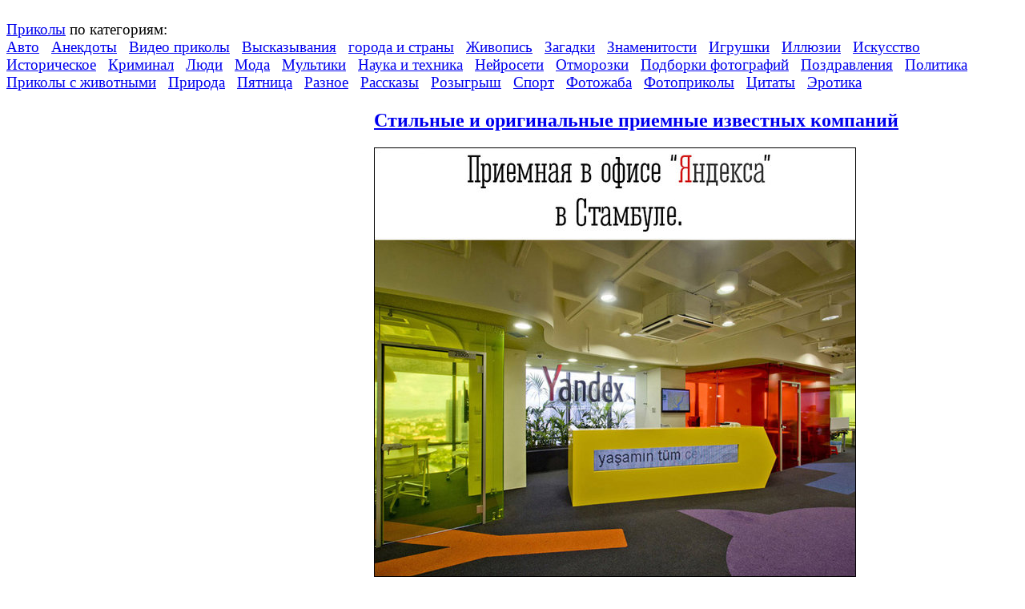

--- FILE ---
content_type: text/html; charset=UTF-8
request_url: https://www.prikol.ru/2014/03/10/
body_size: 16117
content:
<!DOCTYPE html>
<html lang="ru">
<head>
    <title>10 | Март | 2014 | Прикол.ру &#8212; приколы, картинки, фотки и розыгрыши!</title>
    <meta http-equiv="content-type" content="text/html; charset=utf-8"/>
    <meta name='yandex-verification' content='6d25d71451e20efe'/>
    <meta name="yandex-verification" content="3f1fdd21416c8e95"/>
    <meta name="yandex-verification" content="8feaf53940a989ce" />
    <meta name="exoclick-site-verification" content="4c3ef1c1136b38b69bd804f2dc5d58ac">
    <link rel="stylesheet" href="https://www.prikol.ru/wp-content/themes/prikol_v2/style.css" type="text/css" media="screen"/>
<!--    <link media="screen" type="text/css" href="//prikol.ru/wp-content/themes/prikol_v2/style.css" rel="stylesheet">-->
    <link rel="shortcut icon" href="//prikol.ru/wp-content/themes/prikol_v2/images/favicon.png"/>
    <link rel="icon" type="image/png" href="//prikol.ru/wp-content/themes/prikol_v2/images/favicon.png"/>
    <link rel="alternate" type="application/rss+xml"
          title="Прикол.ру - приколы, картинки, фотки и розыгрыши! RSS Feed"
          href="https://www.prikol.ru/feed/"/>
    <link rel="alternate" type="application/atom+xml"
          title="Прикол.ру - приколы, картинки, фотки и розыгрыши! Atom Feed"
          href="https://www.prikol.ru/feed/atom/"/>
<!--    <link rel="alternate" type="application/rss+xml" title="Prikol.ru - Yandex Zen" href="//www.prikol.ru/feed/zen"/>-->
    <link rel="pingback" href="https://www.prikol.ru/xmlrpc.php"/>

    <meta name='robots' content='max-image-preview:large' />
	<style>img:is([sizes="auto" i], [sizes^="auto," i]) { contain-intrinsic-size: 3000px 1500px }</style>
	<link rel='stylesheet' id='wp-block-library-css' href='https://www.prikol.ru/wp-includes/css/dist/block-library/style.min.css' type='text/css' media='all' />
<style id='classic-theme-styles-inline-css' type='text/css'>
/*! This file is auto-generated */
.wp-block-button__link{color:#fff;background-color:#32373c;border-radius:9999px;box-shadow:none;text-decoration:none;padding:calc(.667em + 2px) calc(1.333em + 2px);font-size:1.125em}.wp-block-file__button{background:#32373c;color:#fff;text-decoration:none}
</style>
<style id='global-styles-inline-css' type='text/css'>
:root{--wp--preset--aspect-ratio--square: 1;--wp--preset--aspect-ratio--4-3: 4/3;--wp--preset--aspect-ratio--3-4: 3/4;--wp--preset--aspect-ratio--3-2: 3/2;--wp--preset--aspect-ratio--2-3: 2/3;--wp--preset--aspect-ratio--16-9: 16/9;--wp--preset--aspect-ratio--9-16: 9/16;--wp--preset--color--black: #000000;--wp--preset--color--cyan-bluish-gray: #abb8c3;--wp--preset--color--white: #ffffff;--wp--preset--color--pale-pink: #f78da7;--wp--preset--color--vivid-red: #cf2e2e;--wp--preset--color--luminous-vivid-orange: #ff6900;--wp--preset--color--luminous-vivid-amber: #fcb900;--wp--preset--color--light-green-cyan: #7bdcb5;--wp--preset--color--vivid-green-cyan: #00d084;--wp--preset--color--pale-cyan-blue: #8ed1fc;--wp--preset--color--vivid-cyan-blue: #0693e3;--wp--preset--color--vivid-purple: #9b51e0;--wp--preset--gradient--vivid-cyan-blue-to-vivid-purple: linear-gradient(135deg,rgba(6,147,227,1) 0%,rgb(155,81,224) 100%);--wp--preset--gradient--light-green-cyan-to-vivid-green-cyan: linear-gradient(135deg,rgb(122,220,180) 0%,rgb(0,208,130) 100%);--wp--preset--gradient--luminous-vivid-amber-to-luminous-vivid-orange: linear-gradient(135deg,rgba(252,185,0,1) 0%,rgba(255,105,0,1) 100%);--wp--preset--gradient--luminous-vivid-orange-to-vivid-red: linear-gradient(135deg,rgba(255,105,0,1) 0%,rgb(207,46,46) 100%);--wp--preset--gradient--very-light-gray-to-cyan-bluish-gray: linear-gradient(135deg,rgb(238,238,238) 0%,rgb(169,184,195) 100%);--wp--preset--gradient--cool-to-warm-spectrum: linear-gradient(135deg,rgb(74,234,220) 0%,rgb(151,120,209) 20%,rgb(207,42,186) 40%,rgb(238,44,130) 60%,rgb(251,105,98) 80%,rgb(254,248,76) 100%);--wp--preset--gradient--blush-light-purple: linear-gradient(135deg,rgb(255,206,236) 0%,rgb(152,150,240) 100%);--wp--preset--gradient--blush-bordeaux: linear-gradient(135deg,rgb(254,205,165) 0%,rgb(254,45,45) 50%,rgb(107,0,62) 100%);--wp--preset--gradient--luminous-dusk: linear-gradient(135deg,rgb(255,203,112) 0%,rgb(199,81,192) 50%,rgb(65,88,208) 100%);--wp--preset--gradient--pale-ocean: linear-gradient(135deg,rgb(255,245,203) 0%,rgb(182,227,212) 50%,rgb(51,167,181) 100%);--wp--preset--gradient--electric-grass: linear-gradient(135deg,rgb(202,248,128) 0%,rgb(113,206,126) 100%);--wp--preset--gradient--midnight: linear-gradient(135deg,rgb(2,3,129) 0%,rgb(40,116,252) 100%);--wp--preset--font-size--small: 13px;--wp--preset--font-size--medium: 20px;--wp--preset--font-size--large: 36px;--wp--preset--font-size--x-large: 42px;--wp--preset--spacing--20: 0.44rem;--wp--preset--spacing--30: 0.67rem;--wp--preset--spacing--40: 1rem;--wp--preset--spacing--50: 1.5rem;--wp--preset--spacing--60: 2.25rem;--wp--preset--spacing--70: 3.38rem;--wp--preset--spacing--80: 5.06rem;--wp--preset--shadow--natural: 6px 6px 9px rgba(0, 0, 0, 0.2);--wp--preset--shadow--deep: 12px 12px 50px rgba(0, 0, 0, 0.4);--wp--preset--shadow--sharp: 6px 6px 0px rgba(0, 0, 0, 0.2);--wp--preset--shadow--outlined: 6px 6px 0px -3px rgba(255, 255, 255, 1), 6px 6px rgba(0, 0, 0, 1);--wp--preset--shadow--crisp: 6px 6px 0px rgba(0, 0, 0, 1);}:where(.is-layout-flex){gap: 0.5em;}:where(.is-layout-grid){gap: 0.5em;}body .is-layout-flex{display: flex;}.is-layout-flex{flex-wrap: wrap;align-items: center;}.is-layout-flex > :is(*, div){margin: 0;}body .is-layout-grid{display: grid;}.is-layout-grid > :is(*, div){margin: 0;}:where(.wp-block-columns.is-layout-flex){gap: 2em;}:where(.wp-block-columns.is-layout-grid){gap: 2em;}:where(.wp-block-post-template.is-layout-flex){gap: 1.25em;}:where(.wp-block-post-template.is-layout-grid){gap: 1.25em;}.has-black-color{color: var(--wp--preset--color--black) !important;}.has-cyan-bluish-gray-color{color: var(--wp--preset--color--cyan-bluish-gray) !important;}.has-white-color{color: var(--wp--preset--color--white) !important;}.has-pale-pink-color{color: var(--wp--preset--color--pale-pink) !important;}.has-vivid-red-color{color: var(--wp--preset--color--vivid-red) !important;}.has-luminous-vivid-orange-color{color: var(--wp--preset--color--luminous-vivid-orange) !important;}.has-luminous-vivid-amber-color{color: var(--wp--preset--color--luminous-vivid-amber) !important;}.has-light-green-cyan-color{color: var(--wp--preset--color--light-green-cyan) !important;}.has-vivid-green-cyan-color{color: var(--wp--preset--color--vivid-green-cyan) !important;}.has-pale-cyan-blue-color{color: var(--wp--preset--color--pale-cyan-blue) !important;}.has-vivid-cyan-blue-color{color: var(--wp--preset--color--vivid-cyan-blue) !important;}.has-vivid-purple-color{color: var(--wp--preset--color--vivid-purple) !important;}.has-black-background-color{background-color: var(--wp--preset--color--black) !important;}.has-cyan-bluish-gray-background-color{background-color: var(--wp--preset--color--cyan-bluish-gray) !important;}.has-white-background-color{background-color: var(--wp--preset--color--white) !important;}.has-pale-pink-background-color{background-color: var(--wp--preset--color--pale-pink) !important;}.has-vivid-red-background-color{background-color: var(--wp--preset--color--vivid-red) !important;}.has-luminous-vivid-orange-background-color{background-color: var(--wp--preset--color--luminous-vivid-orange) !important;}.has-luminous-vivid-amber-background-color{background-color: var(--wp--preset--color--luminous-vivid-amber) !important;}.has-light-green-cyan-background-color{background-color: var(--wp--preset--color--light-green-cyan) !important;}.has-vivid-green-cyan-background-color{background-color: var(--wp--preset--color--vivid-green-cyan) !important;}.has-pale-cyan-blue-background-color{background-color: var(--wp--preset--color--pale-cyan-blue) !important;}.has-vivid-cyan-blue-background-color{background-color: var(--wp--preset--color--vivid-cyan-blue) !important;}.has-vivid-purple-background-color{background-color: var(--wp--preset--color--vivid-purple) !important;}.has-black-border-color{border-color: var(--wp--preset--color--black) !important;}.has-cyan-bluish-gray-border-color{border-color: var(--wp--preset--color--cyan-bluish-gray) !important;}.has-white-border-color{border-color: var(--wp--preset--color--white) !important;}.has-pale-pink-border-color{border-color: var(--wp--preset--color--pale-pink) !important;}.has-vivid-red-border-color{border-color: var(--wp--preset--color--vivid-red) !important;}.has-luminous-vivid-orange-border-color{border-color: var(--wp--preset--color--luminous-vivid-orange) !important;}.has-luminous-vivid-amber-border-color{border-color: var(--wp--preset--color--luminous-vivid-amber) !important;}.has-light-green-cyan-border-color{border-color: var(--wp--preset--color--light-green-cyan) !important;}.has-vivid-green-cyan-border-color{border-color: var(--wp--preset--color--vivid-green-cyan) !important;}.has-pale-cyan-blue-border-color{border-color: var(--wp--preset--color--pale-cyan-blue) !important;}.has-vivid-cyan-blue-border-color{border-color: var(--wp--preset--color--vivid-cyan-blue) !important;}.has-vivid-purple-border-color{border-color: var(--wp--preset--color--vivid-purple) !important;}.has-vivid-cyan-blue-to-vivid-purple-gradient-background{background: var(--wp--preset--gradient--vivid-cyan-blue-to-vivid-purple) !important;}.has-light-green-cyan-to-vivid-green-cyan-gradient-background{background: var(--wp--preset--gradient--light-green-cyan-to-vivid-green-cyan) !important;}.has-luminous-vivid-amber-to-luminous-vivid-orange-gradient-background{background: var(--wp--preset--gradient--luminous-vivid-amber-to-luminous-vivid-orange) !important;}.has-luminous-vivid-orange-to-vivid-red-gradient-background{background: var(--wp--preset--gradient--luminous-vivid-orange-to-vivid-red) !important;}.has-very-light-gray-to-cyan-bluish-gray-gradient-background{background: var(--wp--preset--gradient--very-light-gray-to-cyan-bluish-gray) !important;}.has-cool-to-warm-spectrum-gradient-background{background: var(--wp--preset--gradient--cool-to-warm-spectrum) !important;}.has-blush-light-purple-gradient-background{background: var(--wp--preset--gradient--blush-light-purple) !important;}.has-blush-bordeaux-gradient-background{background: var(--wp--preset--gradient--blush-bordeaux) !important;}.has-luminous-dusk-gradient-background{background: var(--wp--preset--gradient--luminous-dusk) !important;}.has-pale-ocean-gradient-background{background: var(--wp--preset--gradient--pale-ocean) !important;}.has-electric-grass-gradient-background{background: var(--wp--preset--gradient--electric-grass) !important;}.has-midnight-gradient-background{background: var(--wp--preset--gradient--midnight) !important;}.has-small-font-size{font-size: var(--wp--preset--font-size--small) !important;}.has-medium-font-size{font-size: var(--wp--preset--font-size--medium) !important;}.has-large-font-size{font-size: var(--wp--preset--font-size--large) !important;}.has-x-large-font-size{font-size: var(--wp--preset--font-size--x-large) !important;}
:where(.wp-block-post-template.is-layout-flex){gap: 1.25em;}:where(.wp-block-post-template.is-layout-grid){gap: 1.25em;}
:where(.wp-block-columns.is-layout-flex){gap: 2em;}:where(.wp-block-columns.is-layout-grid){gap: 2em;}
:root :where(.wp-block-pullquote){font-size: 1.5em;line-height: 1.6;}
</style>
<link rel='stylesheet' id='videojs-plugin-css' href='https://www.prikol.ru/wp-content/plugins/videojs-html5-video-player-for-wordpress/plugin-styles.css' type='text/css' media='all' />
<link rel='stylesheet' id='videojs-css' href='https://www.prikol.ru/wp-content/plugins/videojs-html5-video-player-for-wordpress/videojs/video-js.css' type='text/css' media='all' />
<link rel='stylesheet' id='wp-postratings-css' href='https://www.prikol.ru/wp-content/plugins/wp-postratings/css/postratings-css.css' type='text/css' media='all' />
<link rel='stylesheet' id='wp-monalisa-css' href='https://www.prikol.ru/wp-content/plugins/wp-monalisa/wp-monalisa-default.css' type='text/css' media='all' />
<link rel='stylesheet' id='nextgen_widgets_style-css' href='https://www.prikol.ru/wp-content/plugins/nextgen-gallery/products/photocrati_nextgen/modules/widget/static/widgets.css' type='text/css' media='all' />
<link rel='stylesheet' id='nextgen_basic_thumbnails_style-css' href='https://www.prikol.ru/wp-content/plugins/nextgen-gallery/products/photocrati_nextgen/modules/nextgen_basic_gallery/static/thumbnails/nextgen_basic_thumbnails.css' type='text/css' media='all' />
<link rel='stylesheet' id='nextgen_basic_slideshow_style-css' href='https://www.prikol.ru/wp-content/plugins/nextgen-gallery/products/photocrati_nextgen/modules/nextgen_basic_gallery/static/slideshow/ngg_basic_slideshow.css' type='text/css' media='all' />
<script type="text/javascript" src="https://www.prikol.ru/wp-includes/js/jquery/jquery.min.js?ver=3.7.1" id="jquery-core-js"></script>
<script type="text/javascript" src="https://www.prikol.ru/wp-includes/js/jquery/jquery-migrate.min.js?ver=3.4.1" id="jquery-migrate-js"></script>
<script type="text/javascript" src="https://www.prikol.ru/wp-content/plugins/wp-monalisa/wpml_script.js?ver=9999" id="wpml_script-js"></script>
<link rel="https://api.w.org/" href="https://www.prikol.ru/wp-json/" />
		<script type="text/javascript">
			if(typeof videojs != "undefined") {
				videojs.options.flash.swf = "https://www.prikol.ru/wp-content/plugins/videojs-html5-video-player-for-wordpress/videojs/video-js.swf";
			}
			document.createElement("video");document.createElement("audio");document.createElement("track");
		</script>
		<style data-context="foundation-flickity-css">/*! Flickity v2.0.2
http://flickity.metafizzy.co
---------------------------------------------- */.flickity-enabled{position:relative}.flickity-enabled:focus{outline:0}.flickity-viewport{overflow:hidden;position:relative;height:100%}.flickity-slider{position:absolute;width:100%;height:100%}.flickity-enabled.is-draggable{-webkit-tap-highlight-color:transparent;tap-highlight-color:transparent;-webkit-user-select:none;-moz-user-select:none;-ms-user-select:none;user-select:none}.flickity-enabled.is-draggable .flickity-viewport{cursor:move;cursor:-webkit-grab;cursor:grab}.flickity-enabled.is-draggable .flickity-viewport.is-pointer-down{cursor:-webkit-grabbing;cursor:grabbing}.flickity-prev-next-button{position:absolute;top:50%;width:44px;height:44px;border:none;border-radius:50%;background:#fff;background:hsla(0,0%,100%,.75);cursor:pointer;-webkit-transform:translateY(-50%);transform:translateY(-50%)}.flickity-prev-next-button:hover{background:#fff}.flickity-prev-next-button:focus{outline:0;box-shadow:0 0 0 5px #09f}.flickity-prev-next-button:active{opacity:.6}.flickity-prev-next-button.previous{left:10px}.flickity-prev-next-button.next{right:10px}.flickity-rtl .flickity-prev-next-button.previous{left:auto;right:10px}.flickity-rtl .flickity-prev-next-button.next{right:auto;left:10px}.flickity-prev-next-button:disabled{opacity:.3;cursor:auto}.flickity-prev-next-button svg{position:absolute;left:20%;top:20%;width:60%;height:60%}.flickity-prev-next-button .arrow{fill:#333}.flickity-page-dots{position:absolute;width:100%;bottom:-25px;padding:0;margin:0;list-style:none;text-align:center;line-height:1}.flickity-rtl .flickity-page-dots{direction:rtl}.flickity-page-dots .dot{display:inline-block;width:10px;height:10px;margin:0 8px;background:#333;border-radius:50%;opacity:.25;cursor:pointer}.flickity-page-dots .dot.is-selected{opacity:1}</style><style data-context="foundation-slideout-css">.slideout-menu{position:fixed;left:0;top:0;bottom:0;right:auto;z-index:0;width:256px;overflow-y:auto;-webkit-overflow-scrolling:touch;display:none}.slideout-menu.pushit-right{left:auto;right:0}.slideout-panel{position:relative;z-index:1;will-change:transform}.slideout-open,.slideout-open .slideout-panel,.slideout-open body{overflow:hidden}.slideout-open .slideout-menu{display:block}.pushit{display:none}</style><style>.ios7.web-app-mode.has-fixed header{ background-color: rgba(221,153,51,.88);}</style>
    <!-- <script type="text/javascript" src="http://www.prikol.ru/wp-content/plugins/wpsmart-mobile/themes/base/base-js/base.js" onload=''></script> -->

    <!-- from CONST -->
    <!--<script type="text/rfp-infeed-template" data-adspot-id="NzAwOjYwNTA"></script>-->


<!--    <iframe src="https://data.videonow.ru/?profile_id=5548385&format=vast&container=preroll"></iframe>-->
</head>

<body>

<!-- RotaBan.ru Ad Code -->
<script type="text/javascript">
    (function(){
        var rb = document.createElement('script');
        d = new Date();
        d.setHours(0);
        d.setMinutes(0);
        d.setSeconds(0);
        d.setMilliseconds(0);
        rb.type = 'text/javascript';
        rb.async = true;
        rb.src = '//s1.rotaban.ru/rotaban.js?v=' + d.getTime();
        (document.getElementsByTagName('head')[0]||document.getElementsByTagName('body')[0]).appendChild(rb);
    })();
</script>
<!-- END RotaBan.ru Ad Code -->


<div id="container">
    <div id="header">
        <h1 style="display:none;">Прикол.ру &#8212; приколы, картинки, фотки и розыгрыши!</h1>
        <div id="logo-reflection">
            <a rel="nofollow" id="logo" href="https://www.prikol.ru">
                <img src="https://www.prikol.ru/wp-content/themes/prikol_v2/images/logo.png" alt=""/>
            </a>
        </div>
        <div id="headercloud">
            <!-- <p><a href="#" id="view_mobile_site">Перейти к мобильной версии сайта</a></p> -->
            <span style="font-size:1.2em;">
                <a href="https://www.prikol.ru">Приколы</a> по категориям:
            </span>
            <br/>
                        <span style="font-size:1.2em;">	<a href="https://www.prikol.ru/category/avto/">Авто</a>&nbsp;&nbsp;
	<a href="https://www.prikol.ru/category/anekdot/">Анекдоты</a>&nbsp;&nbsp;
	<a href="https://www.prikol.ru/category/videoprikoly/">Видео приколы</a>&nbsp;&nbsp;
	<a href="https://www.prikol.ru/category/vyskazyvaniya/">Высказывания</a>&nbsp;&nbsp;
	<a href="https://www.prikol.ru/category/goroda/">города и страны</a>&nbsp;&nbsp;
	<a href="https://www.prikol.ru/category/zhivopis/">Живопись</a>&nbsp;&nbsp;
	<a href="https://www.prikol.ru/category/zagadki/">Загадки</a>&nbsp;&nbsp;
	<a href="https://www.prikol.ru/category/celebrity/">Знаменитости</a>&nbsp;&nbsp;
	<a href="https://www.prikol.ru/category/igrushki/">Игрушки</a>&nbsp;&nbsp;
	<a href="https://www.prikol.ru/category/illyuzii/">Иллюзии</a>&nbsp;&nbsp;
	<a href="https://www.prikol.ru/category/art/">Искусство</a>&nbsp;&nbsp;
	<a href="https://www.prikol.ru/category/history/">Историческое</a>&nbsp;&nbsp;
	<a href="https://www.prikol.ru/category/csi/">Криминал</a>&nbsp;&nbsp;
	<a href="https://www.prikol.ru/category/lyudi/">Люди</a>&nbsp;&nbsp;
	<a href="https://www.prikol.ru/category/moda/">Мода</a>&nbsp;&nbsp;
	<a href="https://www.prikol.ru/category/mult/">Мультики</a>&nbsp;&nbsp;
	<a href="https://www.prikol.ru/category/science/">Наука и техника</a>&nbsp;&nbsp;
	<a href="https://www.prikol.ru/category/nejroseti/">Нейросети</a>&nbsp;&nbsp;
	<a href="https://www.prikol.ru/category/head_dead/">Отморозки</a>&nbsp;&nbsp;
	<a href="https://www.prikol.ru/category/podborka-fotografiy/">Подборки фотографий</a>&nbsp;&nbsp;
	<a href="https://www.prikol.ru/category/pozdravleniya/">Поздравления</a>&nbsp;&nbsp;
	<a href="https://www.prikol.ru/category/politics/">Политика</a>&nbsp;&nbsp;
	<a href="https://www.prikol.ru/category/animal/">Приколы с животными</a>&nbsp;&nbsp;
	<a href="https://www.prikol.ru/category/nature/">Природа</a>&nbsp;&nbsp;
	<a href="https://www.prikol.ru/category/pyatnitsa/">Пятница</a>&nbsp;&nbsp;
	<a href="https://www.prikol.ru/category/other/">Разное</a>&nbsp;&nbsp;
	<a href="https://www.prikol.ru/category/istoriya/">Рассказы</a>&nbsp;&nbsp;
	<a href="https://www.prikol.ru/category/rozyigryish/">Розыгрыш</a>&nbsp;&nbsp;
	<a href="https://www.prikol.ru/category/sport/">Спорт</a>&nbsp;&nbsp;
	<a href="https://www.prikol.ru/category/fotozhaba/">Фотожаба</a>&nbsp;&nbsp;
	<a href="https://www.prikol.ru/category/fotoprikolyi/">Фотоприколы</a>&nbsp;&nbsp;
	<a href="https://www.prikol.ru/category/citaty/">Цитаты</a>&nbsp;&nbsp;
	<a href="https://www.prikol.ru/category/devushki/">Эротика</a>&nbsp;&nbsp;
</span>        </div>

    </div>


<table class="maintable">
    <tr>
        <td id="sidebar">
            <!-- <div id="navigation"> -->


<div class="sidebar-advert-block2">


    <!-- <a href="https://www.vsemayki.ru/" target="_blank">
         <img src="/wp-content/img/prikol_ru.gif" alt="" title="">
     </a>-->
</div>

            <div class="yandex-sidebar-top">
            <!-- Yandex.RTB R-A-240677-1 -->
            <div id="yandex_rtb_R-A-240677-1"></div>
        </div>
        <script type="text/javascript">
            (function (w, d, n, s, t) {
                w[n] = w[n] || [];
                w[n].push(function () {
                    Ya.Context.AdvManager.render({
                        blockId: 'R-A-240677-1',
                        renderTo: 'yandex_rtb_R-A-240677-1',
                        horizontalAlign: true,
                        async: true,
                    });
                });
                t = d.getElementsByTagName('script')[0];
                s = d.createElement('script');
                s.type = 'text/javascript';
                s.src = '//an.yandex.ru/system/context.js';
                s.async = true;
                t.parentNode.insertBefore(s, t);
            })(this, this.document, 'yandexContextAsyncCallbacks');
        </script>
    

    


<h2>Календарь</h2>
<table id="wp-calendar" class="wp-calendar-table">
	<caption>Март 2014</caption>
	<thead>
	<tr>
		<th scope="col" title="Понедельник">Пн</th>
		<th scope="col" title="Вторник">Вт</th>
		<th scope="col" title="Среда">Ср</th>
		<th scope="col" title="Четверг">Чт</th>
		<th scope="col" title="Пятница">Пт</th>
		<th scope="col" title="Суббота">Сб</th>
		<th scope="col" title="Воскресенье">Вс</th>
	</tr>
	</thead>
	<tbody>
	<tr>
		<td colspan="5" class="pad">&nbsp;</td><td><a href="https://www.prikol.ru/2014/03/01/" aria-label="Записи, опубликованные 01.03.2014">1</a></td><td><a href="https://www.prikol.ru/2014/03/02/" aria-label="Записи, опубликованные 02.03.2014">2</a></td>
	</tr>
	<tr>
		<td><a href="https://www.prikol.ru/2014/03/03/" aria-label="Записи, опубликованные 03.03.2014">3</a></td><td><a href="https://www.prikol.ru/2014/03/04/" aria-label="Записи, опубликованные 04.03.2014">4</a></td><td><a href="https://www.prikol.ru/2014/03/05/" aria-label="Записи, опубликованные 05.03.2014">5</a></td><td><a href="https://www.prikol.ru/2014/03/06/" aria-label="Записи, опубликованные 06.03.2014">6</a></td><td><a href="https://www.prikol.ru/2014/03/07/" aria-label="Записи, опубликованные 07.03.2014">7</a></td><td><a href="https://www.prikol.ru/2014/03/08/" aria-label="Записи, опубликованные 08.03.2014">8</a></td><td><a href="https://www.prikol.ru/2014/03/09/" aria-label="Записи, опубликованные 09.03.2014">9</a></td>
	</tr>
	<tr>
		<td><a href="https://www.prikol.ru/2014/03/10/" aria-label="Записи, опубликованные 10.03.2014">10</a></td><td><a href="https://www.prikol.ru/2014/03/11/" aria-label="Записи, опубликованные 11.03.2014">11</a></td><td><a href="https://www.prikol.ru/2014/03/12/" aria-label="Записи, опубликованные 12.03.2014">12</a></td><td><a href="https://www.prikol.ru/2014/03/13/" aria-label="Записи, опубликованные 13.03.2014">13</a></td><td><a href="https://www.prikol.ru/2014/03/14/" aria-label="Записи, опубликованные 14.03.2014">14</a></td><td><a href="https://www.prikol.ru/2014/03/15/" aria-label="Записи, опубликованные 15.03.2014">15</a></td><td><a href="https://www.prikol.ru/2014/03/16/" aria-label="Записи, опубликованные 16.03.2014">16</a></td>
	</tr>
	<tr>
		<td><a href="https://www.prikol.ru/2014/03/17/" aria-label="Записи, опубликованные 17.03.2014">17</a></td><td><a href="https://www.prikol.ru/2014/03/18/" aria-label="Записи, опубликованные 18.03.2014">18</a></td><td><a href="https://www.prikol.ru/2014/03/19/" aria-label="Записи, опубликованные 19.03.2014">19</a></td><td><a href="https://www.prikol.ru/2014/03/20/" aria-label="Записи, опубликованные 20.03.2014">20</a></td><td><a href="https://www.prikol.ru/2014/03/21/" aria-label="Записи, опубликованные 21.03.2014">21</a></td><td><a href="https://www.prikol.ru/2014/03/22/" aria-label="Записи, опубликованные 22.03.2014">22</a></td><td><a href="https://www.prikol.ru/2014/03/23/" aria-label="Записи, опубликованные 23.03.2014">23</a></td>
	</tr>
	<tr>
		<td><a href="https://www.prikol.ru/2014/03/24/" aria-label="Записи, опубликованные 24.03.2014">24</a></td><td><a href="https://www.prikol.ru/2014/03/25/" aria-label="Записи, опубликованные 25.03.2014">25</a></td><td><a href="https://www.prikol.ru/2014/03/26/" aria-label="Записи, опубликованные 26.03.2014">26</a></td><td><a href="https://www.prikol.ru/2014/03/27/" aria-label="Записи, опубликованные 27.03.2014">27</a></td><td><a href="https://www.prikol.ru/2014/03/28/" aria-label="Записи, опубликованные 28.03.2014">28</a></td><td><a href="https://www.prikol.ru/2014/03/29/" aria-label="Записи, опубликованные 29.03.2014">29</a></td><td><a href="https://www.prikol.ru/2014/03/30/" aria-label="Записи, опубликованные 30.03.2014">30</a></td>
	</tr>
	<tr>
		<td><a href="https://www.prikol.ru/2014/03/31/" aria-label="Записи, опубликованные 31.03.2014">31</a></td>
		<td class="pad" colspan="6">&nbsp;</td>
	</tr>
	</tbody>
	</table><nav aria-label="Предыдущий и следующий месяцы" class="wp-calendar-nav">
		<span class="wp-calendar-nav-prev"><a href="https://www.prikol.ru/2014/02/">&laquo; Фев</a></span>
		<span class="pad">&nbsp;</span>
		<span class="wp-calendar-nav-next"><a href="https://www.prikol.ru/2014/04/">Апр &raquo;</a></span>
	</nav>

<div class="sidebar-advert-block2">
    </div>

<p>&nbsp;</p>



<p>&nbsp;</p>


    <div id="sobr_point_2"></div>

<!-- 240*400 Advertur.ru start -->
<!--<div id="advertur_63714"></div>

<script type="text/javascript">
    (function(w, d, n) {
        w[n] = w[n] || [];
        w[n].push({
            section_id: 63714,
            place: "advertur_63714",
            width: 240,
            height: 400
        });
    })(window, document, "advertur_sections");
</script>

<script type="text/javascript" src="//ddnk.advertur.ru/v1/s/loader.js" async></script>-->
<!-- 240*400 Advertur.ru end -->

<h2>Приколы в тегах</h2>
<p>
    <a href="https://www.prikol.ru/tag/coub/" class="tag-cloud-link tag-link-2552 tag-link-position-1" style="font-size: 11.742574257426pt;" aria-label="COUB - Лучшее (327 элементов)">COUB - Лучшее</a>
<a href="https://www.prikol.ru/tag/anekdotyi/" class="tag-cloud-link tag-link-266 tag-link-position-2" style="font-size: 17.009900990099pt;" aria-label="Анекдоты (1&nbsp;911 элементов)">Анекдоты</a>
<a href="https://www.prikol.ru/tag/demotivatory/" class="tag-cloud-link tag-link-2554 tag-link-position-3" style="font-size: 12.227722772277pt;" aria-label="Демотиваторы (392 элемента)">Демотиваторы</a>
<a href="https://www.prikol.ru/tag/gif/" class="tag-cloud-link tag-link-2516 tag-link-position-4" style="font-size: 13.267326732673pt;" aria-label="Прикольные и смешные гифки (549 элементов)">Прикольные и смешные гифки</a>
<a href="https://www.prikol.ru/tag/sport/" class="tag-cloud-link tag-link-2594 tag-link-position-5" style="font-size: 12.643564356436pt;" aria-label="Спорт (444 элемента)">Спорт</a>
<a href="https://www.prikol.ru/tag/avarii/" class="tag-cloud-link tag-link-90 tag-link-position-6" style="font-size: 14.861386138614pt;" aria-label="аварии (936 элементов)">аварии</a>
<a href="https://www.prikol.ru/tag/avtoledi-zhenshhiny-za-rulem/" class="tag-cloud-link tag-link-2704 tag-link-position-7" style="font-size: 8pt;" aria-label="автоледи - женщины за рулем (94 элемента)">автоледи - женщины за рулем</a>
<a href="https://www.prikol.ru/tag/avtoprikoly/" class="tag-cloud-link tag-link-39 tag-link-position-8" style="font-size: 17.425742574257pt;" aria-label="автоприколы (2&nbsp;187 элементов)">автоприколы</a>
<a href="https://www.prikol.ru/tag/atkrytki/" class="tag-cloud-link tag-link-2507 tag-link-position-9" style="font-size: 11.60396039604pt;" aria-label="аткрытки (314 элементов)">аткрытки</a>
<a href="https://www.prikol.ru/tag/velosiped/" class="tag-cloud-link tag-link-2600 tag-link-position-10" style="font-size: 8.8316831683168pt;" aria-label="велосипед (125 элементов)">велосипед</a>
<a href="https://www.prikol.ru/tag/videoprikolyi/" class="tag-cloud-link tag-link-49 tag-link-position-11" style="font-size: 22pt;" aria-label="видеоприколы (10&nbsp;012 элементов)">видеоприколы</a>
<a href="https://www.prikol.ru/tag/goroda/" class="tag-cloud-link tag-link-2601 tag-link-position-12" style="font-size: 12.29702970297pt;" aria-label="города и страны (397 элементов)">города и страны</a>
<a href="https://www.prikol.ru/tag/devushki-18/" class="tag-cloud-link tag-link-57 tag-link-position-13" style="font-size: 14.376237623762pt;" aria-label="девушки 18 (791 элемент)">девушки 18</a>
<a href="https://www.prikol.ru/tag/zhenschinyi/" class="tag-cloud-link tag-link-97 tag-link-position-14" style="font-size: 11.673267326733pt;" aria-label="женщины (323 элемента)">женщины</a>
<a href="https://www.prikol.ru/tag/zhest/" class="tag-cloud-link tag-link-44 tag-link-position-15" style="font-size: 8.6930693069307pt;" aria-label="жесть (119 элементов)">жесть</a>
<a href="https://www.prikol.ru/tag/zhivotnyiy-mir/" class="tag-cloud-link tag-link-64 tag-link-position-16" style="font-size: 17.425742574257pt;" aria-label="животный мир (2&nbsp;188 элементов)">животный мир</a>
<a href="https://www.prikol.ru/tag/znamenitosti/" class="tag-cloud-link tag-link-105 tag-link-position-17" style="font-size: 11.465346534653pt;" aria-label="знаменитости (300 элементов)">знаменитости</a>
<a href="https://www.prikol.ru/tag/fakty/" class="tag-cloud-link tag-link-2522 tag-link-position-18" style="font-size: 8.6930693069307pt;" aria-label="интересные факты (119 элементов)">интересные факты</a>
<a href="https://www.prikol.ru/tag/katastrofyi/" class="tag-cloud-link tag-link-70 tag-link-position-19" style="font-size: 8.2079207920792pt;" aria-label="катастрофы (102 элемента)">катастрофы</a>
<a href="https://www.prikol.ru/tag/cinema/" class="tag-cloud-link tag-link-2512 tag-link-position-20" style="font-size: 9.5940594059406pt;" aria-label="кино (163 элемента)">кино</a>
<a href="https://www.prikol.ru/tag/komiksyi/" class="tag-cloud-link tag-link-103 tag-link-position-21" style="font-size: 13.891089108911pt;" aria-label="комиксы и карикатуры (670 элементов)">комиксы и карикатуры</a>
<a href="https://www.prikol.ru/tag/kreativnaya-reklama/" class="tag-cloud-link tag-link-111 tag-link-position-22" style="font-size: 9.039603960396pt;" aria-label="креативная реклама (133 элемента)">креативная реклама</a>
<a href="https://www.prikol.ru/tag/medvedi/" class="tag-cloud-link tag-link-2556 tag-link-position-23" style="font-size: 8.5544554455446pt;" aria-label="медведи (113 элементов)">медведи</a>
<a href="https://www.prikol.ru/tag/mototsiklyi/" class="tag-cloud-link tag-link-109 tag-link-position-24" style="font-size: 9.6633663366337pt;" aria-label="мотоциклы (164 элемента)">мотоциклы</a>
<a href="https://www.prikol.ru/tag/muzhchinyi/" class="tag-cloud-link tag-link-84 tag-link-position-25" style="font-size: 8.970297029703pt;" aria-label="мужчины (130 элементов)">мужчины</a>
<a href="https://www.prikol.ru/tag/multyi/" class="tag-cloud-link tag-link-67 tag-link-position-26" style="font-size: 9.1782178217822pt;" aria-label="мульты (140 элементов)">мульты</a>
<a href="https://www.prikol.ru/tag/prikolnye-istorii/" class="tag-cloud-link tag-link-1989 tag-link-position-27" style="font-size: 16.247524752475pt;" aria-label="прикольные истории (1&nbsp;469 элементов)">прикольные истории</a>
<a href="https://www.prikol.ru/tag/prikolnyie-kartinki/" class="tag-cloud-link tag-link-41 tag-link-position-28" style="font-size: 14.168316831683pt;" aria-label="прикольные картинки (737 элементов)">прикольные картинки</a>
<a href="https://www.prikol.ru/tag/prikolnye-nadpisi-i-obyavleniya/" class="tag-cloud-link tag-link-2155 tag-link-position-29" style="font-size: 14.029702970297pt;" aria-label="прикольные надписи и объявления (713 элементов)">прикольные надписи и объявления</a>
<a href="https://www.prikol.ru/tag/prikolnyie-risunki/" class="tag-cloud-link tag-link-42 tag-link-position-30" style="font-size: 12.019801980198pt;" aria-label="прикольные рисунки (364 элемента)">прикольные рисунки</a>
<a href="https://www.prikol.ru/tag/prikolnyie-shtuchki/" class="tag-cloud-link tag-link-69 tag-link-position-31" style="font-size: 10.841584158416pt;" aria-label="прикольные штучки (244 элемента)">прикольные штучки</a>
<a href="https://www.prikol.ru/tag/prikolnyiy-kreativ/" class="tag-cloud-link tag-link-60 tag-link-position-32" style="font-size: 14.514851485149pt;" aria-label="прикольный креатив (825 элементов)">прикольный креатив</a>
<a href="https://www.prikol.ru/tag/priroda/" class="tag-cloud-link tag-link-91 tag-link-position-33" style="font-size: 10.70297029703pt;" aria-label="природа (232 элемента)">природа</a>
<a href="https://www.prikol.ru/tag/proisshestviya/" class="tag-cloud-link tag-link-123 tag-link-position-34" style="font-size: 12.712871287129pt;" aria-label="происшествия (451 элемент)">происшествия</a>
<a href="https://www.prikol.ru/tag/retrospektiva/" class="tag-cloud-link tag-link-56 tag-link-position-35" style="font-size: 10.980198019802pt;" aria-label="ретроспектива (254 элемента)">ретроспектива</a>
<a href="https://www.prikol.ru/tag/rozyigryishi/" class="tag-cloud-link tag-link-118 tag-link-position-36" style="font-size: 10.148514851485pt;" aria-label="розыгрыши (194 элемента)">розыгрыши</a>
<a href="https://www.prikol.ru/tag/samoletyi/" class="tag-cloud-link tag-link-45 tag-link-position-37" style="font-size: 8.5544554455446pt;" aria-label="самолеты (115 элементов)">самолеты</a>
<a href="https://www.prikol.ru/tag/smeshnye-kommentarii/" class="tag-cloud-link tag-link-2521 tag-link-position-38" style="font-size: 12.712871287129pt;" aria-label="смешные комментарии (461 элемент)">смешные комментарии</a>
<a href="https://www.prikol.ru/tag/smeshnie-koty/" class="tag-cloud-link tag-link-94 tag-link-position-39" style="font-size: 14.237623762376pt;" aria-label="смешные коты (760 элементов)">смешные коты</a>
<a href="https://www.prikol.ru/tag/sobaki/" class="tag-cloud-link tag-link-150 tag-link-position-40" style="font-size: 13.683168316832pt;" aria-label="собаки (631 элемент)">собаки</a>
<a href="https://www.prikol.ru/tag/tryuki/" class="tag-cloud-link tag-link-68 tag-link-position-41" style="font-size: 12.089108910891pt;" aria-label="трюки (373 элемента)">трюки</a>
<a href="https://www.prikol.ru/tag/turizm/" class="tag-cloud-link tag-link-73 tag-link-position-42" style="font-size: 10.148514851485pt;" aria-label="туризм (195 элементов)">туризм</a>
<a href="https://www.prikol.ru/tag/ugolki-mira/" class="tag-cloud-link tag-link-72 tag-link-position-43" style="font-size: 11.881188118812pt;" aria-label="уголки мира (342 элемента)">уголки мира</a>
<a href="https://www.prikol.ru/tag/fishki/" class="tag-cloud-link tag-link-124 tag-link-position-44" style="font-size: 17.287128712871pt;" aria-label="фишки (2&nbsp;106 элементов)">фишки</a>
<a href="https://www.prikol.ru/tag/foto-prikolyi/" class="tag-cloud-link tag-link-48 tag-link-position-45" style="font-size: 18.118811881188pt;" aria-label="фото приколы (2&nbsp;765 элементов)">фото приколы</a></p>

<ul class="sidebar">
    </ul>

<div id="sobr_point_6"></div>


<h2>Найти приколы</h2>
<form name="search" method="get" action="//www.prikol.ru">
    <table>
        <tr>
            <td><input type="text" name="s" style="width: 170px;"/></td>
        </tr>
        <tr>
            <td style="text-align: right;"><input type="submit" value="Искать"/></td>
        </tr>
    </table>
</form>

<h2>Авторизация</h2>
    <form method="post" action="https://www.prikol.ru/wp-login.php">
        <table id="registration">
            <tr>
                <td>Логин</td>
                <td><input type="text" name="log" id="user_login" class="input"
                           value="" size="20" tabindex="10"/>
                </td>
            </tr>
            <tr>
                <td>Пароль</td>
                <td><input type="password" name="pwd" id="user_pass" class="input" value="" size="20" tabindex="20"/>
                </td>
            </tr>
            <tr>
                <td>Запомни</td>
                <td><input name="rememberme" class="checkbox" type="checkbox" id="rememberme" value="forever"
                           tabindex="90"/></td>
            </tr>
            <tr>
                <td colspan="2"><input type="submit" name="wp-submit" id="reg_submit" value="Жми!" tabindex="100"/></td>
            </tr>
            <tr>
                <td colspan="2" id="td_a_reg">
                    <a href="https://www.prikol.ru/wp-login.php?action=register"
                       class="a_registration">Регистрация</a><br/>
                    <a href="https://www.prikol.ru/wp-login.php?action=lostpassword" class="a_registration">Вспомнить
                        пароль</a>
                </td>
            </tr>
        </table>
        <input type="hidden" name="redirect_to" value="/2014/03/10/"/>
    </form>

<h2>RSS</h2>
<p>
    <img src="https://www.prikol.ru/wp-content/themes/prikol_v2/images/rss.gif" alt="RSS"/><a
            href="https://www.prikol.ru/feed/"> RSS приколов</a><br/>
    <img src="https://www.prikol.ru/wp-content/themes/prikol_v2/images/rss.gif" alt="RSS"/><a
            href="https://www.prikol.ru/comments/feed/"> RSS комментов</a><br/>
        <img src="https://www.prikol.ru/wp-content/themes/prikol_v2/images/lj.gif" alt="ЖЖ"/> Прикол в ЖЖ<br/>
    <img src="https://www.prikol.ru/wp-content/themes/prikol_v2/images/li.gif" alt="ЛиРу"/> Прикол в ЛиРу

</p>

<!--from CONST -->
<!--<div data-rfp-adspot-id="NzAwOjYwNTA" style="display:none"></div>-->
<!--    <iframe id='adv_const_iframe' src="http://adv.const.ru/foutap/fo.php?adplatform=prikol.ru" scrolling="no" style="border:0"></iframe>-->
<!--  <div data-rfp-adspot-id="NzAwOjYwNTA" style="display:none;"></div>
  <script src="http://js.rfp.fout.jp/rfp-infeed.js"></script>
  <script type="text/javascript">RFP.InFeed.Default.run({"immediately":true})</script>-->
<!-- <p class="sidebar-advert-block"></p> -->
<br/>

<div id="sobr_point_3"></div>

<!--<iframe src="//banners.prikol.ru/point/get/2000" style="display:none;"></iframe>-->

<!-- Banner Start  -->
<!--
<div style="margin-top:300px;">
<script language="JavaScript">

var xmlhttp;
if (!xmlhttp && typeof XMLHttpRequest!="undefined")
{
    xmlhttp = new XMLHttpRequest();
    xmlhttp.open("GET", "http://www.unileadmedia.net/?mode=getcode&plid=14", false);
    xmlhttp.send(null);
    document.write(xmlhttp.responseText);
    delete xmlhttp;
    xmlhttp = null;
}


</script>
</div>
-->
<!-- Banner End -->


<!-- </div> -->

        </td>

        <td id="content">
            

                        
                                <div class="yandex-before-first-post">
                    <!-- Yandex.RTB R-A-240677-3 -->
                    <div id="yandex_rtb_R-A-240677-3"></div>
                </div>
                <script type="text/javascript">
                    (function (w, d, n, s, t) {
                        w[n] = w[n] || [];
                        w[n].push(function () {
                            Ya.Context.AdvManager.render({
                                blockId: "R-A-240677-3",
                                renderTo: "yandex_rtb_R-A-240677-3",
                                horizontalAlign: false,
                                async: true
                            });
                        });
                        t = d.getElementsByTagName("script")[0];
                        s = d.createElement("script");
                        s.type = "text/javascript";
                        s.src = "//an.yandex.ru/system/context.js";
                        s.async = true;
                        t.parentNode.insertBefore(s, t);
                    })(this, this.document, "yandexContextAsyncCallbacks");
                </script>
            
            
            
            
            <div id="sobr_point_7"></div>

                            <div id="sobr_point_1"></div>

            
            
            
                        
                        
                        

                <div class="post-51297 post type-post status-publish format-standard hentry category-fotoprikolyi tag-fishki" id="post-51297">
                    <div class="blogtitle">
                        <h2>
                            <a href="https://www.prikol.ru/2014/03/10/stilnye-i-originalnye-priemnye-izvestnyx-kompanij/" rel="bookmark"
                               title="Permanent Link to Стильные и оригинальные приемные известных компаний">
                                Стильные и оригинальные приемные известных компаний                            </a>
                        </h2>
                    </div>

                    <!-- <small>10 марта, 2014   </small> -->

                    <div class="entry">
                        <p><a href="//www.prikol.ru/2014/03/10/stilnye-i-originalnye-priemnye-izvestnyx-kompanij/" title="Стильные и оригинальные приемные известных компаний"><img fetchpriority="high" decoding="async" src="//www.prikol.ru/wp-content/gallery/february-2014/office-001.jpg" width="602" height="536" title="Стильные и оригинальные приемные известных компаний" alt="Стильные и оригинальные приемные известных компаний" /></a></p>
                    </div>


                    <div style="float:left;">
                        <a href="https://www.prikol.ru/2014/03/10/stilnye-i-originalnye-priemnye-izvestnyx-kompanij/" rel="bookmark" title="Прямая ссылка на этот прикол">
                            <img src="https://www.prikol.ru/wp-content/themes/prikol_v2/images/more.gif" style="border:none;" alt="">
                        </a>
                    </div>

                    <table style="border:0; max-width:100%;">
                        <tr>
                            <td>
                                <div id="post-ratings-51297" class="post-ratings" data-nonce="907ea415b1"><img id="rating_51297_1" src="https://www.prikol.ru/wp-content/plugins/wp-postratings/images/stars_crystal/rating_on.gif" alt="отстой" title="отстой" onmouseover="current_rating(51297, 1, 'отстой');" onmouseout="ratings_off(2.9, 3, 0);" onclick="rate_post();" onkeypress="rate_post();" style="cursor: pointer; border: 0px;" /><img id="rating_51297_2" src="https://www.prikol.ru/wp-content/plugins/wp-postratings/images/stars_crystal/rating_on.gif" alt="плохо" title="плохо" onmouseover="current_rating(51297, 2, 'плохо');" onmouseout="ratings_off(2.9, 3, 0);" onclick="rate_post();" onkeypress="rate_post();" style="cursor: pointer; border: 0px;" /><img id="rating_51297_3" src="https://www.prikol.ru/wp-content/plugins/wp-postratings/images/stars_crystal/rating_half.gif" alt="более-менее" title="более-менее" onmouseover="current_rating(51297, 3, 'более-менее');" onmouseout="ratings_off(2.9, 3, 0);" onclick="rate_post();" onkeypress="rate_post();" style="cursor: pointer; border: 0px;" /><img id="rating_51297_4" src="https://www.prikol.ru/wp-content/plugins/wp-postratings/images/stars_crystal/rating_off.gif" alt="хорошо" title="хорошо" onmouseover="current_rating(51297, 4, 'хорошо');" onmouseout="ratings_off(2.9, 3, 0);" onclick="rate_post();" onkeypress="rate_post();" style="cursor: pointer; border: 0px;" /><img id="rating_51297_5" src="https://www.prikol.ru/wp-content/plugins/wp-postratings/images/stars_crystal/rating_off.gif" alt="отлично" title="отлично" onmouseover="current_rating(51297, 5, 'отлично');" onmouseout="ratings_off(2.9, 3, 0);" onclick="rate_post();" onkeypress="rate_post();" style="cursor: pointer; border: 0px;" /> (Проголосовало - <strong>29</strong>, средняя оценка -  <strong>2,90</strong>)<br /><span class="post-ratings-text" id="ratings_51297_text"></span></div><div id="post-ratings-51297-loading" class="post-ratings-loading"><img src="https://www.prikol.ru/wp-content/plugins/wp-postratings/images/loading.gif" width="16" height="16" class="post-ratings-image" /> Загрузка...</div>                            </td>

                            <td>
                                Просмотров - 9&nbsp;523&nbsp;| 10.03.2014, 23:10&nbsp; | <img
                                        src="https://www.prikol.ru/wp-content/themes/prikol_v2/images/mini-category.gif"
                                        alt=""/><a href="https://www.prikol.ru/category/fotoprikolyi/" rel="category tag">Фотоприколы</a>                                |                                 <img src="https://www.prikol.ru/wp-content/themes/prikol_v2/images/comments_icon.gif"
                                     alt=""/><a href="https://www.prikol.ru/2014/03/10/stilnye-i-originalnye-priemnye-izvestnyx-kompanij/#comments">комментариев 12  &#187;</a>                            </td>
                        </tr>
                    </table>
                </div>

                <p style="clear:left;">&nbsp;</p>

            
            
            
                                                    <div class="yandex-after-first-post">
                    <!-- Yandex.RTB R-A-240677-2 -->
                    <div id="yandex_rtb_R-A-240677-2"></div>
                </div>
                <script type="text/javascript">
                    (function (w, d, n, s, t) {
                        w[n] = w[n] || [];
                        w[n].push(function () {
                            Ya.Context.AdvManager.render({
                                blockId: "R-A-240677-2",
                                renderTo: "yandex_rtb_R-A-240677-2",
                                horizontalAlign: true,
                                async: true
                            });
                        });
                        t = d.getElementsByTagName("script")[0];
                        s = d.createElement("script");
                        s.type = "text/javascript";
                        s.src = "//an.yandex.ru/system/context.js";
                        s.async = true;
                        t.parentNode.insertBefore(s, t);
                    })(this, this.document, "yandexContextAsyncCallbacks");
                </script>
            
            
                <div id="sobr_point_8"></div>

            
                        
                        

                <div class="post-51256 post type-post status-publish format-standard hentry category-anekdot tag-anekdotyi" id="post-51256">
                    <div class="blogtitle">
                        <h2>
                            <a href="https://www.prikol.ru/2014/03/10/anekdoty-1347/" rel="bookmark"
                               title="Permanent Link to Анекдоты">
                                Анекдоты                            </a>
                        </h2>
                    </div>

                    <!-- <small>10 марта, 2014   </small> -->

                    <div class="entry">
                        <p>На самом деле, мало хотеть быть богатым, надо еще знать, зачем тебе это нужно.</p>
<p>***</p>
<p>Слово &#8212; не воробей! Вы видели когда-нибудь трёхэтажного воробья??!</p>
<p>***</p>
<p>Заезжаю я как-то в новую квартиру. Думаю: «Интересно, хорошая слышимость здесь?» «Очень», — ответил сосед из-за стенки.</p>
                    </div>


                    <div style="float:left;">
                        <a href="https://www.prikol.ru/2014/03/10/anekdoty-1347/" rel="bookmark" title="Прямая ссылка на этот прикол">
                            <img src="https://www.prikol.ru/wp-content/themes/prikol_v2/images/more.gif" style="border:none;" alt="">
                        </a>
                    </div>

                    <table style="border:0; max-width:100%;">
                        <tr>
                            <td>
                                <div id="post-ratings-51256" class="post-ratings" data-nonce="47ea61624f"><img id="rating_51256_1" src="https://www.prikol.ru/wp-content/plugins/wp-postratings/images/stars_crystal/rating_on.gif" alt="отстой" title="отстой" onmouseover="current_rating(51256, 1, 'отстой');" onmouseout="ratings_off(2.8, 3, 0);" onclick="rate_post();" onkeypress="rate_post();" style="cursor: pointer; border: 0px;" /><img id="rating_51256_2" src="https://www.prikol.ru/wp-content/plugins/wp-postratings/images/stars_crystal/rating_on.gif" alt="плохо" title="плохо" onmouseover="current_rating(51256, 2, 'плохо');" onmouseout="ratings_off(2.8, 3, 0);" onclick="rate_post();" onkeypress="rate_post();" style="cursor: pointer; border: 0px;" /><img id="rating_51256_3" src="https://www.prikol.ru/wp-content/plugins/wp-postratings/images/stars_crystal/rating_half.gif" alt="более-менее" title="более-менее" onmouseover="current_rating(51256, 3, 'более-менее');" onmouseout="ratings_off(2.8, 3, 0);" onclick="rate_post();" onkeypress="rate_post();" style="cursor: pointer; border: 0px;" /><img id="rating_51256_4" src="https://www.prikol.ru/wp-content/plugins/wp-postratings/images/stars_crystal/rating_off.gif" alt="хорошо" title="хорошо" onmouseover="current_rating(51256, 4, 'хорошо');" onmouseout="ratings_off(2.8, 3, 0);" onclick="rate_post();" onkeypress="rate_post();" style="cursor: pointer; border: 0px;" /><img id="rating_51256_5" src="https://www.prikol.ru/wp-content/plugins/wp-postratings/images/stars_crystal/rating_off.gif" alt="отлично" title="отлично" onmouseover="current_rating(51256, 5, 'отлично');" onmouseout="ratings_off(2.8, 3, 0);" onclick="rate_post();" onkeypress="rate_post();" style="cursor: pointer; border: 0px;" /> (Проголосовало - <strong>15</strong>, средняя оценка -  <strong>2,80</strong>)<br /><span class="post-ratings-text" id="ratings_51256_text"></span></div><div id="post-ratings-51256-loading" class="post-ratings-loading"><img src="https://www.prikol.ru/wp-content/plugins/wp-postratings/images/loading.gif" width="16" height="16" class="post-ratings-image" /> Загрузка...</div>                            </td>

                            <td>
                                Просмотров - 6&nbsp;515&nbsp;| 10.03.2014, 23:09&nbsp; | <img
                                        src="https://www.prikol.ru/wp-content/themes/prikol_v2/images/mini-category.gif"
                                        alt=""/><a href="https://www.prikol.ru/category/anekdot/" rel="category tag">Анекдоты</a>                                |                                 <img src="https://www.prikol.ru/wp-content/themes/prikol_v2/images/comments_icon.gif"
                                     alt=""/><a href="https://www.prikol.ru/2014/03/10/anekdoty-1347/#comments">комментариев 8  &#187;</a>                            </td>
                        </tr>
                    </table>
                </div>

                <p style="clear:left;">&nbsp;</p>

            
            
            
                        
                                    
                <!-- AdFrame Block begin -->
                <!--<adframe blockid="16"></adframe>-->
                <!-- AdFrame Block end -->

                <div id="sobr_point_4"></div>
            
                        

                <div class="post-51292 post type-post status-publish format-standard hentry category-fotoprikolyi tag-foto-prikolyi" id="post-51292">
                    <div class="blogtitle">
                        <h2>
                            <a href="https://www.prikol.ru/2014/03/10/rossijskie-foto-prikoly-28-foto/" rel="bookmark"
                               title="Permanent Link to Российские фото приколы (28 фото)">
                                Российские фото приколы (28 фото)                            </a>
                        </h2>
                    </div>

                    <!-- <small>10 марта, 2014   </small> -->

                    <div class="entry">
                        <p>Подборка фотографий с бескрайних российских просторов.</p>
<p><a href="//www.prikol.ru/2014/03/10/rossijskie-foto-prikoly-28-foto/" title="Российские фото приколы (28 фото)"><img decoding="async" src="//www.prikol.ru/wp-content/gallery/february-2014/ros-prikol-001.jpg" width="602" height="771" title="Российские фото приколы" alt="Российские фото приколы" /></a></p>
                    </div>


                    <div style="float:left;">
                        <a href="https://www.prikol.ru/2014/03/10/rossijskie-foto-prikoly-28-foto/" rel="bookmark" title="Прямая ссылка на этот прикол">
                            <img src="https://www.prikol.ru/wp-content/themes/prikol_v2/images/more.gif" style="border:none;" alt="">
                        </a>
                    </div>

                    <table style="border:0; max-width:100%;">
                        <tr>
                            <td>
                                <div id="post-ratings-51292" class="post-ratings" data-nonce="31cca0a0c0"><img id="rating_51292_1" src="https://www.prikol.ru/wp-content/plugins/wp-postratings/images/stars_crystal/rating_on.gif" alt="отстой" title="отстой" onmouseover="current_rating(51292, 1, 'отстой');" onmouseout="ratings_off(4.4, 5, 0);" onclick="rate_post();" onkeypress="rate_post();" style="cursor: pointer; border: 0px;" /><img id="rating_51292_2" src="https://www.prikol.ru/wp-content/plugins/wp-postratings/images/stars_crystal/rating_on.gif" alt="плохо" title="плохо" onmouseover="current_rating(51292, 2, 'плохо');" onmouseout="ratings_off(4.4, 5, 0);" onclick="rate_post();" onkeypress="rate_post();" style="cursor: pointer; border: 0px;" /><img id="rating_51292_3" src="https://www.prikol.ru/wp-content/plugins/wp-postratings/images/stars_crystal/rating_on.gif" alt="более-менее" title="более-менее" onmouseover="current_rating(51292, 3, 'более-менее');" onmouseout="ratings_off(4.4, 5, 0);" onclick="rate_post();" onkeypress="rate_post();" style="cursor: pointer; border: 0px;" /><img id="rating_51292_4" src="https://www.prikol.ru/wp-content/plugins/wp-postratings/images/stars_crystal/rating_on.gif" alt="хорошо" title="хорошо" onmouseover="current_rating(51292, 4, 'хорошо');" onmouseout="ratings_off(4.4, 5, 0);" onclick="rate_post();" onkeypress="rate_post();" style="cursor: pointer; border: 0px;" /><img id="rating_51292_5" src="https://www.prikol.ru/wp-content/plugins/wp-postratings/images/stars_crystal/rating_half.gif" alt="отлично" title="отлично" onmouseover="current_rating(51292, 5, 'отлично');" onmouseout="ratings_off(4.4, 5, 0);" onclick="rate_post();" onkeypress="rate_post();" style="cursor: pointer; border: 0px;" /> (Проголосовало - <strong>37</strong>, средняя оценка -  <strong>4,38</strong>)<br /><span class="post-ratings-text" id="ratings_51292_text"></span></div><div id="post-ratings-51292-loading" class="post-ratings-loading"><img src="https://www.prikol.ru/wp-content/plugins/wp-postratings/images/loading.gif" width="16" height="16" class="post-ratings-image" /> Загрузка...</div>                            </td>

                            <td>
                                Просмотров - 15&nbsp;651&nbsp;| 10.03.2014, 19:39&nbsp; | <img
                                        src="https://www.prikol.ru/wp-content/themes/prikol_v2/images/mini-category.gif"
                                        alt=""/><a href="https://www.prikol.ru/category/fotoprikolyi/" rel="category tag">Фотоприколы</a>                                |                                 <img src="https://www.prikol.ru/wp-content/themes/prikol_v2/images/comments_icon.gif"
                                     alt=""/><a href="https://www.prikol.ru/2014/03/10/rossijskie-foto-prikoly-28-foto/#comments">комментариев 11  &#187;</a>                            </td>
                        </tr>
                    </table>
                </div>

                <p style="clear:left;">&nbsp;</p>

            
            
            
                        
                        
                                        <!-- 728*90 Advertur.ru start -->
                <!--
                    <div id="advertur_62045"></div><script type="text/javascript">
                        (function(w, d, n) {
                            w[n] = w[n] || [];
                            w[n].push({
                                section_id: 62045,
                                place: "advertur_62045",
                                width: 728,
                                height: 90
                            });
                        })(window, document, "advertur_sections");
                    </script>
                    <script type="text/javascript" src="//ddnk.advertur.ru/v1/s/loader.js" async></script>
                -->
                <!-- 728*90 Advertur.ru end -->
            

                <div class="post-51289 post type-post status-publish format-standard hentry category-videoprikoly tag-videoprikolyi" id="post-51289">
                    <div class="blogtitle">
                        <h2>
                            <a href="https://www.prikol.ru/2014/03/10/po-moskve-na-yaxte/" rel="bookmark"
                               title="Permanent Link to По Москве на яхте!">
                                По Москве на яхте!                            </a>
                        </h2>
                    </div>

                    <!-- <small>10 марта, 2014   </small> -->

                    <div class="entry">
                        <p><a href="//www.prikol.ru/2014/03/10/po-moskve-na-yaxte/" title="По Москве на яхте!"><img decoding="async" src="//www.prikol.ru/wp-content/gallery/february-2014/po-moskve-na-yakhte.jpg" width="798" height="435" title="По Москве на яхте" alt="По Москве на яхте" /></a></p>
                    </div>


                    <div style="float:left;">
                        <a href="https://www.prikol.ru/2014/03/10/po-moskve-na-yaxte/" rel="bookmark" title="Прямая ссылка на этот прикол">
                            <img src="https://www.prikol.ru/wp-content/themes/prikol_v2/images/more.gif" style="border:none;" alt="">
                        </a>
                    </div>

                    <table style="border:0; max-width:100%;">
                        <tr>
                            <td>
                                <div id="post-ratings-51289" class="post-ratings" data-nonce="2b76bfa91c"><img id="rating_51289_1" src="https://www.prikol.ru/wp-content/plugins/wp-postratings/images/stars_crystal/rating_on.gif" alt="отстой" title="отстой" onmouseover="current_rating(51289, 1, 'отстой');" onmouseout="ratings_off(3.6, 4, 0);" onclick="rate_post();" onkeypress="rate_post();" style="cursor: pointer; border: 0px;" /><img id="rating_51289_2" src="https://www.prikol.ru/wp-content/plugins/wp-postratings/images/stars_crystal/rating_on.gif" alt="плохо" title="плохо" onmouseover="current_rating(51289, 2, 'плохо');" onmouseout="ratings_off(3.6, 4, 0);" onclick="rate_post();" onkeypress="rate_post();" style="cursor: pointer; border: 0px;" /><img id="rating_51289_3" src="https://www.prikol.ru/wp-content/plugins/wp-postratings/images/stars_crystal/rating_on.gif" alt="более-менее" title="более-менее" onmouseover="current_rating(51289, 3, 'более-менее');" onmouseout="ratings_off(3.6, 4, 0);" onclick="rate_post();" onkeypress="rate_post();" style="cursor: pointer; border: 0px;" /><img id="rating_51289_4" src="https://www.prikol.ru/wp-content/plugins/wp-postratings/images/stars_crystal/rating_half.gif" alt="хорошо" title="хорошо" onmouseover="current_rating(51289, 4, 'хорошо');" onmouseout="ratings_off(3.6, 4, 0);" onclick="rate_post();" onkeypress="rate_post();" style="cursor: pointer; border: 0px;" /><img id="rating_51289_5" src="https://www.prikol.ru/wp-content/plugins/wp-postratings/images/stars_crystal/rating_off.gif" alt="отлично" title="отлично" onmouseover="current_rating(51289, 5, 'отлично');" onmouseout="ratings_off(3.6, 4, 0);" onclick="rate_post();" onkeypress="rate_post();" style="cursor: pointer; border: 0px;" /> (Проголосовало - <strong>16</strong>, средняя оценка -  <strong>3,63</strong>)<br /><span class="post-ratings-text" id="ratings_51289_text"></span></div><div id="post-ratings-51289-loading" class="post-ratings-loading"><img src="https://www.prikol.ru/wp-content/plugins/wp-postratings/images/loading.gif" width="16" height="16" class="post-ratings-image" /> Загрузка...</div>                            </td>

                            <td>
                                Просмотров - 10&nbsp;246&nbsp;| 10.03.2014, 19:32&nbsp; | <img
                                        src="https://www.prikol.ru/wp-content/themes/prikol_v2/images/mini-category.gif"
                                        alt=""/><a href="https://www.prikol.ru/category/videoprikoly/" rel="category tag">Видео приколы</a>                                |                                 <img src="https://www.prikol.ru/wp-content/themes/prikol_v2/images/comments_icon.gif"
                                     alt=""/><a href="https://www.prikol.ru/2014/03/10/po-moskve-na-yaxte/#comments">комментария 23  &#187;</a>                            </td>
                        </tr>
                    </table>
                </div>

                <p style="clear:left;">&nbsp;</p>

            
            
            
                        
                        
                        

                <div class="post-51285 post type-post status-publish format-standard hentry category-fotoprikolyi tag-prikolnyie-shtuchki" id="post-51285">
                    <div class="blogtitle">
                        <h2>
                            <a href="https://www.prikol.ru/2014/03/10/palatka-shar-dlya-podveshivaniya-na-derevya-7-foto/" rel="bookmark"
                               title="Permanent Link to Палатка-шар для подвешивания на деревья (7 фото)">
                                Палатка-шар для подвешивания на деревья (7 фото)                            </a>
                        </h2>
                    </div>

                    <!-- <small>10 марта, 2014   </small> -->

                    <div class="entry">
                        <p>Необычная подвесная палатка-шар висит в лесу графства Корнуолл на юго-западе Англии. Она достаточно прочная и вмещает в себя два раздельных спальных места для двух взрослых людей.<br />
За возможность провести в ней ночь владелец просит ни много ни мало 95 фунтов (5 760 рублей).</p>
<p><a href="//www.prikol.ru/2014/03/10/palatka-shar-dlya-podveshivaniya-na-derevya-7-foto/" title="Палатка-шар для подвешивания на деревья (7 фото)"><img loading="lazy" decoding="async" src="//www.prikol.ru/wp-content/gallery/february-2014/tree-tent-000.jpg" width="802" height="514" title="Палатка-шар для подвешивания на дерево" alt="Палатка-шар для подвешивания на дерево" /></a></p>
                    </div>


                    <div style="float:left;">
                        <a href="https://www.prikol.ru/2014/03/10/palatka-shar-dlya-podveshivaniya-na-derevya-7-foto/" rel="bookmark" title="Прямая ссылка на этот прикол">
                            <img src="https://www.prikol.ru/wp-content/themes/prikol_v2/images/more.gif" style="border:none;" alt="">
                        </a>
                    </div>

                    <table style="border:0; max-width:100%;">
                        <tr>
                            <td>
                                <div id="post-ratings-51285" class="post-ratings" data-nonce="64667aa9a2"><img id="rating_51285_1" src="https://www.prikol.ru/wp-content/plugins/wp-postratings/images/stars_crystal/rating_on.gif" alt="отстой" title="отстой" onmouseover="current_rating(51285, 1, 'отстой');" onmouseout="ratings_off(4.6, 5, 0);" onclick="rate_post();" onkeypress="rate_post();" style="cursor: pointer; border: 0px;" /><img id="rating_51285_2" src="https://www.prikol.ru/wp-content/plugins/wp-postratings/images/stars_crystal/rating_on.gif" alt="плохо" title="плохо" onmouseover="current_rating(51285, 2, 'плохо');" onmouseout="ratings_off(4.6, 5, 0);" onclick="rate_post();" onkeypress="rate_post();" style="cursor: pointer; border: 0px;" /><img id="rating_51285_3" src="https://www.prikol.ru/wp-content/plugins/wp-postratings/images/stars_crystal/rating_on.gif" alt="более-менее" title="более-менее" onmouseover="current_rating(51285, 3, 'более-менее');" onmouseout="ratings_off(4.6, 5, 0);" onclick="rate_post();" onkeypress="rate_post();" style="cursor: pointer; border: 0px;" /><img id="rating_51285_4" src="https://www.prikol.ru/wp-content/plugins/wp-postratings/images/stars_crystal/rating_on.gif" alt="хорошо" title="хорошо" onmouseover="current_rating(51285, 4, 'хорошо');" onmouseout="ratings_off(4.6, 5, 0);" onclick="rate_post();" onkeypress="rate_post();" style="cursor: pointer; border: 0px;" /><img id="rating_51285_5" src="https://www.prikol.ru/wp-content/plugins/wp-postratings/images/stars_crystal/rating_half.gif" alt="отлично" title="отлично" onmouseover="current_rating(51285, 5, 'отлично');" onmouseout="ratings_off(4.6, 5, 0);" onclick="rate_post();" onkeypress="rate_post();" style="cursor: pointer; border: 0px;" /> (Проголосовало - <strong>25</strong>, средняя оценка -  <strong>4,60</strong>)<br /><span class="post-ratings-text" id="ratings_51285_text"></span></div><div id="post-ratings-51285-loading" class="post-ratings-loading"><img src="https://www.prikol.ru/wp-content/plugins/wp-postratings/images/loading.gif" width="16" height="16" class="post-ratings-image" /> Загрузка...</div>                            </td>

                            <td>
                                Просмотров - 10&nbsp;424&nbsp;| 10.03.2014, 19:11&nbsp; | <img
                                        src="https://www.prikol.ru/wp-content/themes/prikol_v2/images/mini-category.gif"
                                        alt=""/><a href="https://www.prikol.ru/category/fotoprikolyi/" rel="category tag">Фотоприколы</a>                                |                                 <img src="https://www.prikol.ru/wp-content/themes/prikol_v2/images/comments_icon.gif"
                                     alt=""/><a href="https://www.prikol.ru/2014/03/10/palatka-shar-dlya-podveshivaniya-na-derevya-7-foto/#comments">комментариев 14  &#187;</a>                            </td>
                        </tr>
                    </table>
                </div>

                <p style="clear:left;">&nbsp;</p>

            
            
            
                        
                        
                        

                <div class="post-51260 post type-post status-publish format-standard hentry category-istoriya tag-prikolnye-istorii" id="post-51260">
                    <div class="blogtitle">
                        <h2>
                            <a href="https://www.prikol.ru/2014/03/10/drug-sitnyj/" rel="bookmark"
                               title="Permanent Link to Друг ситный">
                                Друг ситный                            </a>
                        </h2>
                    </div>

                    <!-- <small>10 марта, 2014   </small> -->

                    <div class="entry">
                        <p><a href="//www.prikol.ru/2014/03/10/drug-sitnyj/" title="Друг ситный"><img loading="lazy" decoding="async" src="//www.prikol.ru/wp-content/uploads/2014/03/lomoti.jpg" alt="" title="lomoti" width="552" height="319" class="alignnone size-full wp-image-51264" srcset="https://www.prikol.ru/wp-content/uploads/2014/03/lomoti.jpg 552w, https://www.prikol.ru/wp-content/uploads/2014/03/lomoti-300x173.jpg 300w" sizes="auto, (max-width: 552px) 100vw, 552px" /></a></p>
<div style="width: 750px; font-family: verdana,sans-serif; font-size: 1.1em; color: #000; text-align: justify; line-height: 1.5; text-indent: 15px;">
Итак, почему же ситный? Может быть, сытный? – Хотя причём тут это? Выражение связано с ситным хлебом, который выпекали из просеянной через сито муки. Есть такой хлеб считалось удовольствием, поэтому ситный друг – это тот человек, с которым приятно проводить время.<br />
&nbsp;
</div>
                    </div>


                    <div style="float:left;">
                        <a href="https://www.prikol.ru/2014/03/10/drug-sitnyj/" rel="bookmark" title="Прямая ссылка на этот прикол">
                            <img src="https://www.prikol.ru/wp-content/themes/prikol_v2/images/more.gif" style="border:none;" alt="">
                        </a>
                    </div>

                    <table style="border:0; max-width:100%;">
                        <tr>
                            <td>
                                <div id="post-ratings-51260" class="post-ratings" data-nonce="842806f901"><img id="rating_51260_1" src="https://www.prikol.ru/wp-content/plugins/wp-postratings/images/stars_crystal/rating_on.gif" alt="отстой" title="отстой" onmouseover="current_rating(51260, 1, 'отстой');" onmouseout="ratings_off(4.8, 5, 0);" onclick="rate_post();" onkeypress="rate_post();" style="cursor: pointer; border: 0px;" /><img id="rating_51260_2" src="https://www.prikol.ru/wp-content/plugins/wp-postratings/images/stars_crystal/rating_on.gif" alt="плохо" title="плохо" onmouseover="current_rating(51260, 2, 'плохо');" onmouseout="ratings_off(4.8, 5, 0);" onclick="rate_post();" onkeypress="rate_post();" style="cursor: pointer; border: 0px;" /><img id="rating_51260_3" src="https://www.prikol.ru/wp-content/plugins/wp-postratings/images/stars_crystal/rating_on.gif" alt="более-менее" title="более-менее" onmouseover="current_rating(51260, 3, 'более-менее');" onmouseout="ratings_off(4.8, 5, 0);" onclick="rate_post();" onkeypress="rate_post();" style="cursor: pointer; border: 0px;" /><img id="rating_51260_4" src="https://www.prikol.ru/wp-content/plugins/wp-postratings/images/stars_crystal/rating_on.gif" alt="хорошо" title="хорошо" onmouseover="current_rating(51260, 4, 'хорошо');" onmouseout="ratings_off(4.8, 5, 0);" onclick="rate_post();" onkeypress="rate_post();" style="cursor: pointer; border: 0px;" /><img id="rating_51260_5" src="https://www.prikol.ru/wp-content/plugins/wp-postratings/images/stars_crystal/rating_half.gif" alt="отлично" title="отлично" onmouseover="current_rating(51260, 5, 'отлично');" onmouseout="ratings_off(4.8, 5, 0);" onclick="rate_post();" onkeypress="rate_post();" style="cursor: pointer; border: 0px;" /> (Проголосовало - <strong>15</strong>, средняя оценка -  <strong>4,80</strong>)<br /><span class="post-ratings-text" id="ratings_51260_text"></span></div><div id="post-ratings-51260-loading" class="post-ratings-loading"><img src="https://www.prikol.ru/wp-content/plugins/wp-postratings/images/loading.gif" width="16" height="16" class="post-ratings-image" /> Загрузка...</div>                            </td>

                            <td>
                                Просмотров - 10&nbsp;632&nbsp;| 10.03.2014, 18:54&nbsp; | <img
                                        src="https://www.prikol.ru/wp-content/themes/prikol_v2/images/mini-category.gif"
                                        alt=""/><a href="https://www.prikol.ru/category/istoriya/" rel="category tag">Рассказы</a>                                |                                 <img src="https://www.prikol.ru/wp-content/themes/prikol_v2/images/comments_icon.gif"
                                     alt=""/><a href="https://www.prikol.ru/2014/03/10/drug-sitnyj/#comments">комментария 3  &#187;</a>                            </td>
                        </tr>
                    </table>
                </div>

                <p style="clear:left;">&nbsp;</p>

            
            
            
                        
                        
                        

                <div class="post-51279 post type-post status-publish format-standard hentry category-devushki tag-golyie tag-devushki-18 tag-gif" id="post-51279">
                    <div class="blogtitle">
                        <h2>
                            <a href="https://www.prikol.ru/2014/03/10/eroticheskie-gifki-11-shtuk/" rel="bookmark"
                               title="Permanent Link to Эротические гифки (11 штук)">
                                Эротические гифки (11 штук)                            </a>
                        </h2>
                    </div>

                    <!-- <small>10 марта, 2014   </small> -->

                    <div class="entry">
                        <p><a href="//www.prikol.ru/2014/03/10/eroticheskie-gifki-11-shtuk/" title="Эротические гифки (11 штук)"><img loading="lazy" decoding="async" src="//www.prikol.ru/wp-content/gallery/february-2014/ero-gif-10032014-00.jpg" width="652" height="403" title="Эротические гифки" alt="Эротические гифки" /></a></p>
                    </div>


                    <div style="float:left;">
                        <a href="https://www.prikol.ru/2014/03/10/eroticheskie-gifki-11-shtuk/" rel="bookmark" title="Прямая ссылка на этот прикол">
                            <img src="https://www.prikol.ru/wp-content/themes/prikol_v2/images/more.gif" style="border:none;" alt="">
                        </a>
                    </div>

                    <table style="border:0; max-width:100%;">
                        <tr>
                            <td>
                                <div id="post-ratings-51279" class="post-ratings" data-nonce="2b903a044e"><img id="rating_51279_1" src="https://www.prikol.ru/wp-content/plugins/wp-postratings/images/stars_crystal/rating_on.gif" alt="отстой" title="отстой" onmouseover="current_rating(51279, 1, 'отстой');" onmouseout="ratings_off(4.3, 5, 0);" onclick="rate_post();" onkeypress="rate_post();" style="cursor: pointer; border: 0px;" /><img id="rating_51279_2" src="https://www.prikol.ru/wp-content/plugins/wp-postratings/images/stars_crystal/rating_on.gif" alt="плохо" title="плохо" onmouseover="current_rating(51279, 2, 'плохо');" onmouseout="ratings_off(4.3, 5, 0);" onclick="rate_post();" onkeypress="rate_post();" style="cursor: pointer; border: 0px;" /><img id="rating_51279_3" src="https://www.prikol.ru/wp-content/plugins/wp-postratings/images/stars_crystal/rating_on.gif" alt="более-менее" title="более-менее" onmouseover="current_rating(51279, 3, 'более-менее');" onmouseout="ratings_off(4.3, 5, 0);" onclick="rate_post();" onkeypress="rate_post();" style="cursor: pointer; border: 0px;" /><img id="rating_51279_4" src="https://www.prikol.ru/wp-content/plugins/wp-postratings/images/stars_crystal/rating_on.gif" alt="хорошо" title="хорошо" onmouseover="current_rating(51279, 4, 'хорошо');" onmouseout="ratings_off(4.3, 5, 0);" onclick="rate_post();" onkeypress="rate_post();" style="cursor: pointer; border: 0px;" /><img id="rating_51279_5" src="https://www.prikol.ru/wp-content/plugins/wp-postratings/images/stars_crystal/rating_half.gif" alt="отлично" title="отлично" onmouseover="current_rating(51279, 5, 'отлично');" onmouseout="ratings_off(4.3, 5, 0);" onclick="rate_post();" onkeypress="rate_post();" style="cursor: pointer; border: 0px;" /> (Проголосовало - <strong>123</strong>, средняя оценка -  <strong>4,33</strong>)<br /><span class="post-ratings-text" id="ratings_51279_text"></span></div><div id="post-ratings-51279-loading" class="post-ratings-loading"><img src="https://www.prikol.ru/wp-content/plugins/wp-postratings/images/loading.gif" width="16" height="16" class="post-ratings-image" /> Загрузка...</div>                            </td>

                            <td>
                                Просмотров - 77&nbsp;403&nbsp;| 10.03.2014, 18:54&nbsp; | <img
                                        src="https://www.prikol.ru/wp-content/themes/prikol_v2/images/mini-category.gif"
                                        alt=""/><a href="https://www.prikol.ru/category/devushki/" rel="category tag">Эротика</a>                                |                                 <img src="https://www.prikol.ru/wp-content/themes/prikol_v2/images/comments_icon.gif"
                                     alt=""/><a href="https://www.prikol.ru/2014/03/10/eroticheskie-gifki-11-shtuk/#comments">комментария 4  &#187;</a>                            </td>
                        </tr>
                    </table>
                </div>

                <p style="clear:left;">&nbsp;</p>

            
            
            
                        
                        
                        

                <div class="post-51254 post type-post status-publish format-standard hentry category-anekdot tag-anekdotyi" id="post-51254">
                    <div class="blogtitle">
                        <h2>
                            <a href="https://www.prikol.ru/2014/03/10/anekdoty-1346/" rel="bookmark"
                               title="Permanent Link to Анекдоты">
                                Анекдоты                            </a>
                        </h2>
                    </div>

                    <!-- <small>10 марта, 2014   </small> -->

                    <div class="entry">
                        <p>Что там зелёный кофе для похудения… Съешьте зелёную колбасу, и за день потеряете килограммов 5</p>
<p>***</p>
<p>В российской глубинке бывает такой суровый интернет, что легче найти женщину, чем скачать порнуху.</p>
<p>***</p>
<p>Сочинение &#171;Как я провёл лето&#187; десятиклассника Васильева из Южного Бутово помогло местным оперативникам раскрыть три глухаря</p>
                    </div>


                    <div style="float:left;">
                        <a href="https://www.prikol.ru/2014/03/10/anekdoty-1346/" rel="bookmark" title="Прямая ссылка на этот прикол">
                            <img src="https://www.prikol.ru/wp-content/themes/prikol_v2/images/more.gif" style="border:none;" alt="">
                        </a>
                    </div>

                    <table style="border:0; max-width:100%;">
                        <tr>
                            <td>
                                <div id="post-ratings-51254" class="post-ratings" data-nonce="749c2c6ee1"><img id="rating_51254_1" src="https://www.prikol.ru/wp-content/plugins/wp-postratings/images/stars_crystal/rating_on.gif" alt="отстой" title="отстой" onmouseover="current_rating(51254, 1, 'отстой');" onmouseout="ratings_off(3.7, 4, 0);" onclick="rate_post();" onkeypress="rate_post();" style="cursor: pointer; border: 0px;" /><img id="rating_51254_2" src="https://www.prikol.ru/wp-content/plugins/wp-postratings/images/stars_crystal/rating_on.gif" alt="плохо" title="плохо" onmouseover="current_rating(51254, 2, 'плохо');" onmouseout="ratings_off(3.7, 4, 0);" onclick="rate_post();" onkeypress="rate_post();" style="cursor: pointer; border: 0px;" /><img id="rating_51254_3" src="https://www.prikol.ru/wp-content/plugins/wp-postratings/images/stars_crystal/rating_on.gif" alt="более-менее" title="более-менее" onmouseover="current_rating(51254, 3, 'более-менее');" onmouseout="ratings_off(3.7, 4, 0);" onclick="rate_post();" onkeypress="rate_post();" style="cursor: pointer; border: 0px;" /><img id="rating_51254_4" src="https://www.prikol.ru/wp-content/plugins/wp-postratings/images/stars_crystal/rating_half.gif" alt="хорошо" title="хорошо" onmouseover="current_rating(51254, 4, 'хорошо');" onmouseout="ratings_off(3.7, 4, 0);" onclick="rate_post();" onkeypress="rate_post();" style="cursor: pointer; border: 0px;" /><img id="rating_51254_5" src="https://www.prikol.ru/wp-content/plugins/wp-postratings/images/stars_crystal/rating_off.gif" alt="отлично" title="отлично" onmouseover="current_rating(51254, 5, 'отлично');" onmouseout="ratings_off(3.7, 4, 0);" onclick="rate_post();" onkeypress="rate_post();" style="cursor: pointer; border: 0px;" /> (Проголосовало - <strong>17</strong>, средняя оценка -  <strong>3,65</strong>)<br /><span class="post-ratings-text" id="ratings_51254_text"></span></div><div id="post-ratings-51254-loading" class="post-ratings-loading"><img src="https://www.prikol.ru/wp-content/plugins/wp-postratings/images/loading.gif" width="16" height="16" class="post-ratings-image" /> Загрузка...</div>                            </td>

                            <td>
                                Просмотров - 7&nbsp;561&nbsp;| 10.03.2014, 0:48&nbsp; | <img
                                        src="https://www.prikol.ru/wp-content/themes/prikol_v2/images/mini-category.gif"
                                        alt=""/><a href="https://www.prikol.ru/category/anekdot/" rel="category tag">Анекдоты</a>                                |                                 <img src="https://www.prikol.ru/wp-content/themes/prikol_v2/images/comments_icon.gif"
                                     alt=""/><a href="https://www.prikol.ru/2014/03/10/anekdoty-1346/#comments">комментариев 7  &#187;</a>                            </td>
                        </tr>
                    </table>
                </div>

                <p style="clear:left;">&nbsp;</p>

            
                <div class="navigation">
                    <div class="alignleft"></div>
                    <div class="alignright"></div>
                </div>
            <br>

            
            
        </td>
    </tr>
</table>

<script type="text/javascript">
<!--
var _acic={dataProvider:10};(function(){var e=document.createElement("script");e.type="text/javascript";e.async=true;e.src="https://www.acint.net/aci.js";var t=document.getElementsByTagName("script")[0];t.parentNode.insertBefore(e,t)})()
//-->
</script><div id="footer">
    <div style="float:left; padding: 5px 20px 20px 10px;">
        <a rel="nofollow" href="//www.prikol.ru/about/">Про Прикол.ру</a><br/>
        <a rel="nofollow" href="//www.prikol.ru/advertising/">Реклама на Прикол.ру</a><br/>
        <a rel="nofollow" href="//www.prikol.ru/complaint/">Если вас не прикололо</a>
    </div>

    <p style="margin-left:30px; text-align: center;">Все <b><a href="https://www.prikol.ru">приколы</a></b>,
        публикуемые на нашем сайте, имеют владельцев! <br/> При перепечатке не забудьте поставить ссылку на Прикол.ру!
    </p>

    <p style="text-align:center;">
            </p>

    <div style="float:right;margin:-47px 10px 0 0;">
        <!--noindex-->
        <!-- Yandex.Metrika informer -->
        <a href="https://metrika.yandex.ru/stat/?id=25470251&amp;from=informer"
           target="_blank" rel="nofollow"><img src="//bs.yandex.ru/informer/25470251/3_1_FFFFFFFF_EFEFEFFF_0_pageviews"
                                               style="width:88px; height:31px; border:0;" alt="ßíäåêñ.Ìåòðèêà"
                                               title="ßíäåêñ.Ìåòðèêà: äàííûå çà ñåãîäíÿ (ïðîñìîòðû, âèçèòû è óíèêàëüíûå ïîñåòèòåëè)"
                                               onclick="try{Ya.Metrika.informer({i:this,id:25470251,lang:'ru'});return false}catch(e){}"/></a>
        <!-- /Yandex.Metrika informer -->

        <!-- Yandex.Metrika counter -->
        <script>
            (function (d, w, c) {
                (w[c] = w[c] || []).push(function () {
                    try {
                        w.yaCounter25470251 = new Ya.Metrika({
                            id: 25470251,
                            webvisor: true,
                            clickmap: true,
                            trackLinks: true,
                            accurateTrackBounce: true
                        });
                    } catch (e) {
                    }
                });

                var n = d.getElementsByTagName("script")[0],
                    s = d.createElement("script"),
                    f = function () {
                        n.parentNode.insertBefore(s, n);
                    };
                s.type = "text/javascript";
                s.async = true;
                s.src = (d.location.protocol == "https:" ? "https:" : "http:") + "//mc.yandex.ru/metrika/watch.js";

                if (w.opera == "[object Opera]") {
                    d.addEventListener("DOMContentLoaded", f, false);
                } else {
                    f();
                }
            })(document, window, "yandex_metrika_callbacks");
        </script>
        <noscript>
            <div><img src="//mc.yandex.ru/watch/25470251" style="position:absolute; left:-9999px;" alt=""/></div>
        </noscript>
        <!-- /Yandex.Metrika counter -->
        <!--LiveInternet counter-->
        <script><!--
            document.write("<a href='//www.liveinternet.ru/click' " +
                "target=_blank><img src='//counter.yadro.ru/hit?t11.6;r" +
                escape(document.referrer) + ((typeof (screen) == "undefined") ? "" :
                    ";s" + screen.width + "*" + screen.height + "*" + (screen.colorDepth ?
                    screen.colorDepth : screen.pixelDepth)) + ";u" + escape(document.URL) +
                ";" + Math.random() +
                "' alt='' title='LiveInternet: LiveInternet: показано число просмотров за 24" +
                " часа, посетителей за 24 часа и за сегодня' " +
                "border=0 width=88 height=31><\/a>")//--></script><!--/LiveInternet-->
        <!-- Top100 (Kraken) Counter -->
        <script>
            (function (w, d, c) {
                (w[c] = w[c] || []).push(function() {
                    var options = {
                        project: 1817305,
                    };
                    try {
                        w.top100Counter = new top100(options);
                    } catch(e) { }
                });
                var n = d.getElementsByTagName("script")[0],
                    s = d.createElement("script"),
                    f = function () { n.parentNode.insertBefore(s, n); };
                s.type = "text/javascript";
                s.async = true;
                s.src =
                    (d.location.protocol == "https:" ? "https:" : "http:") +
                    "//st.top100.ru/top100/top100.js";

                if (w.opera == "[object Opera]") {
                    d.addEventListener("DOMContentLoaded", f, false);
                } else { f(); }
            })(window, document, "_top100q");
        </script>
        <noscript>
            <img src="//counter.rambler.ru/top100.cnt?pid=1817305" alt="Топ-100" />
        </noscript>
        <!-- END Top100 (Kraken) Counter -->

        <script>
            (function (i, s, o, g, r, a, m) {
                i['GoogleAnalyticsObject'] = r;
                i[r] = i[r] || function () {
                    (i[r].q = i[r].q || []).push(arguments)
                }, i[r].l = 1 * new Date();
                a = s.createElement(o),
                    m = s.getElementsByTagName(o)[0];
                a.async = 1;
                a.src = g;
                m.parentNode.insertBefore(a, m)
            })(window, document, 'script', 'https://www.google-analytics.com/analytics.js', 'ga');

            ga('create', 'UA-85679581-1', 'auto');
            ga('send', 'pageview');

        </script>

        <!--/noindex-->
    </div>
</div>
</div>
<!-- Powered by WPtouch: 4.3.41 --><script type="text/javascript" id="wp-postratings-js-extra">
/* <![CDATA[ */
var ratingsL10n = {"plugin_url":"https:\/\/www.prikol.ru\/wp-content\/plugins\/wp-postratings","ajax_url":"https:\/\/www.prikol.ru\/wp-admin\/admin-ajax.php","text_wait":"\u041f\u043e\u0436\u0430\u043b\u0443\u0439\u0441\u0442\u0430, \u043d\u0435 \u0433\u043e\u043b\u043e\u0441\u0443\u0439\u0442\u0435 \u0437\u0430 \u043d\u0435\u0441\u043a\u043e\u043b\u044c\u043a\u043e \u0437\u0430\u043f\u0438\u0441\u0435\u0439 \u043e\u0434\u043d\u043e\u0432\u0440\u0435\u043c\u0435\u043d\u043d\u043e.","image":"stars_crystal","image_ext":"gif","max":"5","show_loading":"1","show_fading":"1","custom":"0"};
var ratings_mouseover_image=new Image();ratings_mouseover_image.src="https://www.prikol.ru/wp-content/plugins/wp-postratings/images/stars_crystal/rating_over.gif";;
/* ]]> */
</script>
<script type="text/javascript" src="https://www.prikol.ru/wp-content/plugins/wp-postratings/js/postratings-js.js?ver=1.89" id="wp-postratings-js"></script>
</body>
</html>
